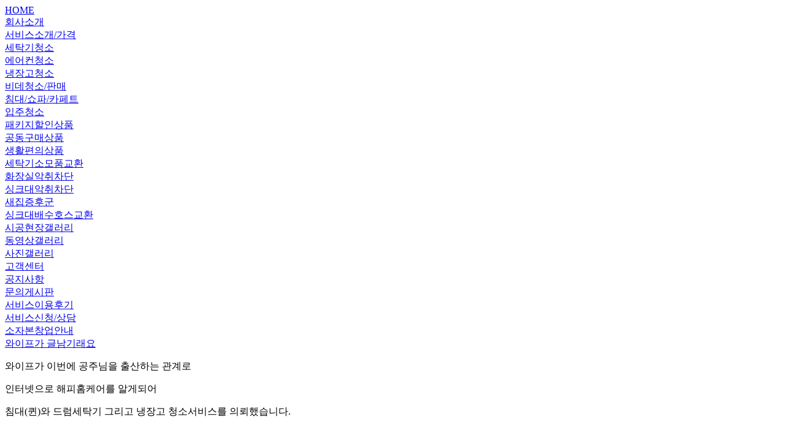

--- FILE ---
content_type: text/html
request_url: http://phs7676.dothome.co.kr/xe/index.php?mid=serviceafter&listStyle=webzine&page=3&sort_index=voted_count&order_type=desc&document_srl=8630&act=dispBoardDelete
body_size: 2479
content:
<html><head><meta http-equiv="Content-Type" content="text/html; charset=UTF-8"><title>서비스이용후기 - 와이프가 글남기래요</title></head><body><div><a href="/xe/main">HOME</a></div><div><a href="/xe/introduce">회사소개</a></div><div><a href="/xe/service1">서비스소개/가격</a></div><div><a href="/xe/service1">세탁기청소</a></div><div><a href="/xe/service2">에어컨청소</a></div><div><a href="/xe/service5">냉장고청소</a></div><div><a href="/xe/service8">비데청소/판매</a></div><div><a href="/xe/service3">침대/쇼파/카페트</a></div><div><a href="/xe/service4">입주청소</a></div><div><a href="/xe/event">패키지할인상품</a></div><div><a href="/xe/gongdong">공동구매상품</a></div><div><a href="/xe/stuff">생활편의상품</a></div><div><a href="/xe/stuff">세탁기소모품교환</a></div><div><a href="/xe/service6">화장실악취차단</a></div><div><a href="/xe/service7">싱크대악취차단</a></div><div><a href="/xe/newhouse">새집증후군</a></div><div><a href="/xe/sink">싱크대배수호스교환</a></div><div><a href="/xe/gallery">시공현장갤러리</a></div><div><a href="/xe/moviegallery">동영상갤러리</a></div><div><a href="/xe/gallery">사진갤러리</a></div><div><a href="/xe/notice">고객센터</a></div><div><a href="/xe/notice">공지사항</a></div><div><a href="/xe/QAboard">문의게시판</a></div><div><a href="/xe/serviceafter">서비스이용후기</a></div><div><a href="/xe/order3">서비스신청/상담</a></div><div><a href="/xe/info1">소자본창업안내</a></div><div><a href="http://phs7676.dothome.co.kr/xe/8630">와이프가 글남기래요</a></div><div><p>


와이프가 이번에&nbsp;공주님을 출산하는 관계로</p><p>인터넷으로 해피홈케어를 알게되어</p><p>침대(퀸)와 드럼세탁기 그리고 냉장고 청소서비스를 의뢰했습니다.</p><p>&nbsp;</p><p>제가 직장에 다니는 관계로 </p><p>낮에 어머니가 잠깐 봐주셨는데</p><p>저녁에 와보니 정말 깔끔하게 해주고 가셨네요.</p><p>어머니도 많이 칭찬을 많이 하셨습니다.</p><p>두분이 오셔서 더운 날씨에도</p><p>4시간 동안이나 고생하셧다고 하는데</p><p>얼굴은 모르지만 정말 수고하셨습니다.</p><p>와이프가 너무 너무 좋아해요 ^^</p><p>앞으로도 계속 서비스 받고 싶습니다.</p><p>번창하세요. </p> by 서초대우아이빌</div></body></html>